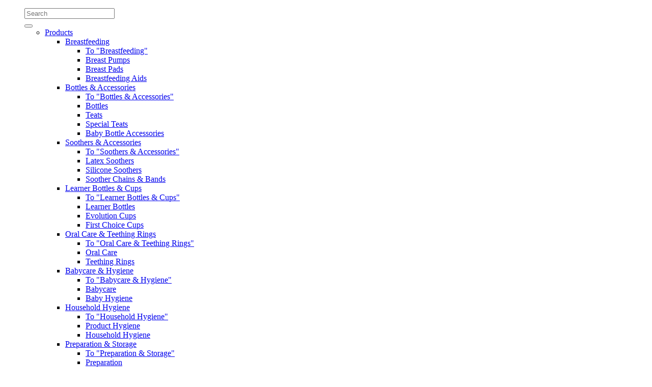

--- FILE ---
content_type: text/html; charset=UTF-8
request_url: https://www.nuk.net.nz/nuk-micro-express-plus-microwave-steam-steriliser.html
body_size: 9324
content:

<!DOCTYPE html>

<!--[if lt IE 7 ]> <html lang="en" id="top" class="no-js ie6"> <![endif]-->
<!--[if IE 7 ]>    <html lang="en" id="top" class="no-js ie7"> <![endif]-->
<!--[if IE 8 ]>    <html lang="en" id="top" class="no-js ie8"> <![endif]-->
<!--[if IE 9 ]>    <html lang="en" id="top" class="no-js ie9"> <![endif]-->
<!--[if (gt IE 9)|!(IE)]><!--> <html lang="en" id="top" class="no-js"> <!--<![endif]-->

<head><meta http-equiv="Content-Type" content="text/html; charset=utf-8">
<script>
    var BASE_URL = 'https://www.nuk.net.nz/';
    var require = {
        "baseUrl": "https://www.nuk.net.nz/skin/frontend/rumina/nuk/js"
    };
</script>
<meta http-equiv="Content-Type" content="text/html; charset=utf-8" />
<title>NUK Micro Express Plus Microwave Steam Steriliser</title>
<meta name="description" content="&lt;p&gt;&lt;b&gt;NUK Micro Express Plus Microwave Steam Steriliser, for up to four bottles and accessories, fast, effective and thorough&lt;/b&gt;&lt;/p&gt;
&lt;p&gt;Toddlers are nearly as demanding as many a gourmet when it comes to food - sometimes wanting warm food very frequentl" />
<meta name="keywords" content="" />
<meta name="robots" content="*" />
<link rel="icon" href="https://www.nuk.net.nz/skin/frontend/rumina/nuk/favicon.ico" type="image/x-icon" />
<link rel="shortcut icon" href="https://www.nuk.net.nz/skin/frontend/rumina/nuk/favicon.ico" type="image/x-icon" />
<!--[if lt IE 7]>
<script type="text/javascript">
//<![CDATA[
    var BLANK_URL = 'https://www.nuk.net.nz/js/blank.html';
    var BLANK_IMG = 'https://www.nuk.net.nz/js/spacer.gif';
//]]>
</script>
<![endif]-->
<link rel="stylesheet" type="text/css" href="https://www.nuk.net.nz/media/css_secure/de191cfdf955aa6f26c02cfeafb62292.css" />
<script type="text/javascript" src="https://www.nuk.net.nz/media/js/c00a38fc7889050f254bf008fff13800.js"></script>
<link rel="stylesheet" href="//fonts.googleapis.com/css?family=Raleway:300,400,500,700,600" />
<!--[if  (lte IE 8) & (!IEMobile)]>
<link rel="stylesheet" type="text/css" href="https://www.nuk.net.nz/media/css_secure/993f7a6f1bd908442d41ae7a6edd3aa1.css" media="all" />
<![endif]-->
<!--[if (gte IE 9) | (IEMobile)]><!-->
<link rel="stylesheet" type="text/css" href="https://www.nuk.net.nz/media/css_secure/ec454a06c1a784bb08a001546de90254.css" media="all" />
<!--<![endif]-->

<script type="text/javascript">
//<![CDATA[
Mage.Cookies.path     = '/';
Mage.Cookies.domain   = '.www.nuk.net.nz';
//]]>
</script>
<meta name="viewport" content="initial-scale=1.0, width=device-width" />

<script type="text/javascript">
//<![CDATA[
optionalZipCountries = ["HK","IE","MO","PA"];
//]]>
</script>
<script type="text/javascript">//<![CDATA[
        var Translator = new Translate([]);
        //]]></script><!--vWqhDfw6tUQ0rewXMPzHCI7CpazKscwf--><!-- Facebook Pixel Code -->
<script>
!function(f,b,e,v,n,t,s)
{if(f.fbq)return;n=f.fbq=function(){n.callMethod?
n.callMethod.apply(n,arguments):n.queue.push(arguments)};
if(!f._fbq)f._fbq=n;n.push=n;n.loaded=!0;n.version='2.0';
n.queue=[];t=b.createElement(e);t.async=!0;
t.src=v;s=b.getElementsByTagName(e)[0];
s.parentNode.insertBefore(t,s)}(window,document,'script',
'https://connect.facebook.net/en_US/fbevents.js');
 fbq('init', '266516224912241'); 
fbq('track', 'PageView');
</script>
<noscript>
 <img height="1" width="1" 
src="https://www.facebook.com/tr?id=266516224912241&ev=PageView
&noscript=1"/>
</noscript>
<!-- End Facebook Pixel Code -->
<!-- Pinterest Tag -->
<script>
!function(e){if(!window.pintrk){window.pintrk = function () {
window.pintrk.queue.push(Array.prototype.slice.call(arguments))};var
  n=window.pintrk;n.queue=[],n.version="3.0";var
  t=document.createElement("script");t.async=!0,t.src=e;var
  r=document.getElementsByTagName("script")[0];
  r.parentNode.insertBefore(t,r)}}("https://s.pinimg.com/ct/core.js");
pintrk('load', '2613148590710', {em: '<user_email_address>'});
pintrk('page');
</script>
<noscript>
<img height="1" width="1" style="display:none;" alt=""
  src="https://ct.pinterest.com/v3/?event=init&tid=2613148590710&pd[em]=<hashed_email_address>&noscript=1" />
</noscript>
<!-- end Pinterest Tag -->
<!-- Google tag (gtag.js) - Google Analytics -->
<script async src="https://www.googletagmanager.com/gtag/js?id=UA-238047929-1">
</script>
<script>
    window.dataLayer = window.dataLayer || [];
    function gtag(){dataLayer.push(arguments);}
    gtag('js', new Date());
    gtag('config', 'UA-238047929-1');
</script>
</head>
<body class=" catalog-product-view catalog-product-view product-nuk-micro-express-plus-microwave-steam-steriliser">
    <noscript>
        <div class="global-site-notice noscript">
            <div class="notice-inner">
                <p>
                    <strong>JavaScript seems to be disabled in your browser.</strong><br />
                    You must have JavaScript enabled in your browser to utilize the functionality of this website.                </p>
            </div>
        </div>
    </noscript>

<div class="c-nav-mobile u-hide-l pushy pushy-right">
    <ul class="c-nav-meta-mobile o-list-bare o-ui-list">
        <form id="search_mini_form" class="[ c-search__form ] [ o-floating-icon-input ] [ u-hide-l ]" action="https://www.nuk.net.nz/catalogsearch/result/" method="get">
            
    <div class="field search">
        <input id="search" type="search" name="q" value="" class="input-text [ o-floating-icon-input__text-input ]" maxlength="128" placeholder="Search" role="combobox" aria-haspopup="false" aria-autocomplete="both"/>
        <!--div id="search_autocomplete" class="[ c-search__autocomplete ] search-autocomplete"></div-->
        <script type="text/javascript">
        //<![CDATA[
            //var searchForm = new Varien.searchForm('search_mini_form', 'search', '');
            //searchForm.initAutocomplete('<!--?php echo $catalogSearchHelper->getSuggestUrl() ?-->', 'search_autocomplete');
        //]]>
        </script>
    </div>
    <div class="actions">
        <button type="submit" title="Search" class="action search [ c-icon  c-icon--search ] [ o-floating-icon-input__btn ]"></button>
    </div>
        </form>
        
    <nav data-action="navigation">
        <ul class="[ c-nav-primary ] [ o-list-bare ]">
            <li class="[ c-nav-primary__item--level0 ]"><a href="javascript:void(0);" class="[ c-nav-primary__link c-nav-primary__link--level0 ]  [ c-nav-primary__submenu-trigger ]"><span>Products</span></a><ul class="[ c-nav-primary__submenu c-nav-primary__submenu--level0 ]"><div class="[ c-nav-primary__submenu-wrapper ]"><li class="[ c-nav-primary__submenu--level1__item ]"><a href="https://www.nuk.net.nz/products/breastfeeding.html" class="[ c-nav-primary__link c-nav-primary__link--level1 ] [ c-nav-primary__submenu-trigger ] [ js-mobile-no-click ]"><span>Breastfeeding</span></a><ul class="[ c-nav-primary__submenu c-nav-primary__submenu--level1 ]"><li class="[ c-nav-primary__submenu--level1__item ] [ u-hide-l ]"><a href="https://www.nuk.net.nz/products/breastfeeding.html" class="[ c-nav-primary__link c-nav-primary__link--level1 ] "><span>To "Breastfeeding"</span></a></li><li class="[ c-nav-primary__submenu--level2__item--no-leaf ]"><a href="https://www.nuk.net.nz/products/breastfeeding/breast-pumps.html" class="[ c-nav-primary__link c-nav-primary__link--level2 c-nav-primary__link--no-leaf ]"><span>Breast Pumps</span></a></li><li class="[ c-nav-primary__submenu--level2__item--no-leaf ]"><a href="https://www.nuk.net.nz/products/breastfeeding/breast-pads.html" class="[ c-nav-primary__link c-nav-primary__link--level2 c-nav-primary__link--no-leaf ]"><span>Breast Pads</span></a></li><li class="[ c-nav-primary__submenu--level2__item--no-leaf ]"><a href="https://www.nuk.net.nz/products/breastfeeding/breastfeeding-aids.html" class="[ c-nav-primary__link c-nav-primary__link--level2 c-nav-primary__link--no-leaf ]"><span>Breastfeeding Aids</span></a></li></ul></li><li class="[ c-nav-primary__submenu--level1__item ]"><a href="https://www.nuk.net.nz/products/bottles-accessories.html" class="[ c-nav-primary__link c-nav-primary__link--level1 ] [ c-nav-primary__submenu-trigger ] [ js-mobile-no-click ]"><span>Bottles &amp; Accessories</span></a><ul class="[ c-nav-primary__submenu c-nav-primary__submenu--level1 ]"><li class="[ c-nav-primary__submenu--level1__item ] [ u-hide-l ]"><a href="https://www.nuk.net.nz/products/bottles-accessories.html" class="[ c-nav-primary__link c-nav-primary__link--level1 ] "><span>To "Bottles &amp; Accessories"</span></a></li><li class="[ c-nav-primary__submenu--level2__item--no-leaf ]"><a href="https://www.nuk.net.nz/products/bottles-accessories/bottles.html" class="[ c-nav-primary__link c-nav-primary__link--level2 c-nav-primary__link--no-leaf ]"><span>Bottles</span></a></li><li class="[ c-nav-primary__submenu--level2__item--no-leaf ]"><a href="https://www.nuk.net.nz/products/bottles-accessories/teats.html" class="[ c-nav-primary__link c-nav-primary__link--level2 c-nav-primary__link--no-leaf ]"><span>Teats</span></a></li><li class="[ c-nav-primary__submenu--level2__item--no-leaf ]"><a href="https://www.nuk.net.nz/products/bottles-accessories/special-teats.html" class="[ c-nav-primary__link c-nav-primary__link--level2 c-nav-primary__link--no-leaf ]"><span>Special Teats</span></a></li><li class="[ c-nav-primary__submenu--level2__item--no-leaf ]"><a href="https://www.nuk.net.nz/products/bottles-accessories/baby-bottle-accessories.html" class="[ c-nav-primary__link c-nav-primary__link--level2 c-nav-primary__link--no-leaf ]"><span>Baby Bottle Accessories</span></a></li></ul></li><li class="[ c-nav-primary__submenu--level1__item ]"><a href="https://www.nuk.net.nz/products/soothers-accessories.html" class="[ c-nav-primary__link c-nav-primary__link--level1 ] [ c-nav-primary__submenu-trigger ] [ js-mobile-no-click ]"><span>Soothers &amp; Accessories</span></a><ul class="[ c-nav-primary__submenu c-nav-primary__submenu--level1 ]"><li class="[ c-nav-primary__submenu--level1__item ] [ u-hide-l ]"><a href="https://www.nuk.net.nz/products/soothers-accessories.html" class="[ c-nav-primary__link c-nav-primary__link--level1 ] "><span>To "Soothers &amp; Accessories"</span></a></li><li class="[ c-nav-primary__submenu--level2__item--no-leaf ]"><a href="https://www.nuk.net.nz/products/soothers-accessories/latex-soothers.html" class="[ c-nav-primary__link c-nav-primary__link--level2 c-nav-primary__link--no-leaf ]"><span>Latex Soothers</span></a></li><li class="[ c-nav-primary__submenu--level2__item--no-leaf ]"><a href="https://www.nuk.net.nz/products/soothers-accessories/silicone-soothers.html" class="[ c-nav-primary__link c-nav-primary__link--level2 c-nav-primary__link--no-leaf ]"><span>Silicone Soothers</span></a></li><li class="[ c-nav-primary__submenu--level2__item--no-leaf ]"><a href="https://www.nuk.net.nz/products/soothers-accessories/soother-chains-bands.html" class="[ c-nav-primary__link c-nav-primary__link--level2 c-nav-primary__link--no-leaf ]"><span>Soother Chains &amp; Bands</span></a></li></ul></li><li class="[ c-nav-primary__submenu--level1__item ]"><a href="https://www.nuk.net.nz/products/learner-bottles-cups.html" class="[ c-nav-primary__link c-nav-primary__link--level1 ] [ c-nav-primary__submenu-trigger ] [ js-mobile-no-click ]"><span>Learner Bottles &amp; Cups</span></a><ul class="[ c-nav-primary__submenu c-nav-primary__submenu--level1 ]"><li class="[ c-nav-primary__submenu--level1__item ] [ u-hide-l ]"><a href="https://www.nuk.net.nz/products/learner-bottles-cups.html" class="[ c-nav-primary__link c-nav-primary__link--level1 ] "><span>To "Learner Bottles &amp; Cups"</span></a></li><li class="[ c-nav-primary__submenu--level2__item--no-leaf ]"><a href="https://www.nuk.net.nz/products/learner-bottles-cups/learner-bottles.html" class="[ c-nav-primary__link c-nav-primary__link--level2 c-nav-primary__link--no-leaf ]"><span>Learner Bottles</span></a></li><li class="[ c-nav-primary__submenu--level2__item--no-leaf ]"><a href="https://www.nuk.net.nz/products/learner-bottles-cups/evolution-cups.html" class="[ c-nav-primary__link c-nav-primary__link--level2 c-nav-primary__link--no-leaf ]"><span>Evolution Cups</span></a></li><li class="[ c-nav-primary__submenu--level2__item--no-leaf ]"><a href="https://www.nuk.net.nz/products/learner-bottles-cups/first-choice-cups.html" class="[ c-nav-primary__link c-nav-primary__link--level2 c-nav-primary__link--no-leaf ]"><span>First Choice Cups</span></a></li></ul></li><li class="[ c-nav-primary__submenu--level1__item ]"><a href="https://www.nuk.net.nz/products/oral-care-teething-rings.html" class="[ c-nav-primary__link c-nav-primary__link--level1 ] [ c-nav-primary__submenu-trigger ] [ js-mobile-no-click ]"><span>Oral Care &amp; Teething Rings</span></a><ul class="[ c-nav-primary__submenu c-nav-primary__submenu--level1 ]"><li class="[ c-nav-primary__submenu--level1__item ] [ u-hide-l ]"><a href="https://www.nuk.net.nz/products/oral-care-teething-rings.html" class="[ c-nav-primary__link c-nav-primary__link--level1 ] "><span>To "Oral Care &amp; Teething Rings"</span></a></li><li class="[ c-nav-primary__submenu--level2__item--no-leaf ]"><a href="https://www.nuk.net.nz/products/oral-care-teething-rings/oral-care.html" class="[ c-nav-primary__link c-nav-primary__link--level2 c-nav-primary__link--no-leaf ]"><span>Oral Care</span></a></li><li class="[ c-nav-primary__submenu--level2__item--no-leaf ]"><a href="https://www.nuk.net.nz/products/oral-care-teething-rings/teething-rings.html" class="[ c-nav-primary__link c-nav-primary__link--level2 c-nav-primary__link--no-leaf ]"><span>Teething Rings</span></a></li></ul></li><li class="[ c-nav-primary__submenu--level1__item ]"><a href="https://www.nuk.net.nz/products/babycare-hygiene.html" class="[ c-nav-primary__link c-nav-primary__link--level1 ] [ c-nav-primary__submenu-trigger ] [ js-mobile-no-click ]"><span>Babycare &amp; Hygiene</span></a><ul class="[ c-nav-primary__submenu c-nav-primary__submenu--level1 ]"><li class="[ c-nav-primary__submenu--level1__item ] [ u-hide-l ]"><a href="https://www.nuk.net.nz/products/babycare-hygiene.html" class="[ c-nav-primary__link c-nav-primary__link--level1 ] "><span>To "Babycare &amp; Hygiene"</span></a></li><li class="[ c-nav-primary__submenu--level2__item--no-leaf ]"><a href="https://www.nuk.net.nz/products/babycare-hygiene/babycare.html" class="[ c-nav-primary__link c-nav-primary__link--level2 c-nav-primary__link--no-leaf ]"><span>Babycare</span></a></li><li class="[ c-nav-primary__submenu--level2__item--no-leaf ]"><a href="https://www.nuk.net.nz/products/babycare-hygiene/baby-hygiene.html" class="[ c-nav-primary__link c-nav-primary__link--level2 c-nav-primary__link--no-leaf ]"><span>Baby Hygiene</span></a></li></ul></li><li class="[ c-nav-primary__submenu--level1__item ]"><a href="https://www.nuk.net.nz/products/household-hygiene.html" class="[ c-nav-primary__link c-nav-primary__link--level1 ] [ c-nav-primary__submenu-trigger ] [ js-mobile-no-click ]"><span>Household Hygiene</span></a><ul class="[ c-nav-primary__submenu c-nav-primary__submenu--level1 ]"><li class="[ c-nav-primary__submenu--level1__item ] [ u-hide-l ]"><a href="https://www.nuk.net.nz/products/household-hygiene.html" class="[ c-nav-primary__link c-nav-primary__link--level1 ] "><span>To "Household Hygiene"</span></a></li><li class="[ c-nav-primary__submenu--level2__item--no-leaf ]"><a href="https://www.nuk.net.nz/products/household-hygiene/product-hygiene.html" class="[ c-nav-primary__link c-nav-primary__link--level2 c-nav-primary__link--no-leaf ]"><span>Product Hygiene</span></a></li><li class="[ c-nav-primary__submenu--level2__item--no-leaf ]"><a href="https://www.nuk.net.nz/products/household-hygiene/household-hygiene.html" class="[ c-nav-primary__link c-nav-primary__link--level2 c-nav-primary__link--no-leaf ]"><span>Household Hygiene</span></a></li></ul></li><li class="[ c-nav-primary__submenu--level1__item ]"><a href="https://www.nuk.net.nz/products/preparation-storage.html" class="[ c-nav-primary__link c-nav-primary__link--level1 ] [ c-nav-primary__submenu-trigger ] [ js-mobile-no-click ]"><span>Preparation &amp; Storage</span></a><ul class="[ c-nav-primary__submenu c-nav-primary__submenu--level1 ]"><li class="[ c-nav-primary__submenu--level1__item ] [ u-hide-l ]"><a href="https://www.nuk.net.nz/products/preparation-storage.html" class="[ c-nav-primary__link c-nav-primary__link--level1 ] "><span>To "Preparation &amp; Storage"</span></a></li><li class="[ c-nav-primary__submenu--level2__item--no-leaf ]"><a href="https://www.nuk.net.nz/products/preparation-storage/preparation.html" class="[ c-nav-primary__link c-nav-primary__link--level2 c-nav-primary__link--no-leaf ]"><span>Preparation</span></a></li><li class="[ c-nav-primary__submenu--level2__item--no-leaf ]"><a href="https://www.nuk.net.nz/products/preparation-storage/storage.html" class="[ c-nav-primary__link c-nav-primary__link--level2 c-nav-primary__link--no-leaf ]"><span>Storage</span></a></li></ul></li><li class="[ c-nav-primary__submenu--level1__item ]"><a href="https://www.nuk.net.nz/products/tableware-cutlery.html" class="[ c-nav-primary__link c-nav-primary__link--level1 ] [ c-nav-primary__submenu-trigger ] [ js-mobile-no-click ]"><span>Tableware</span></a><ul class="[ c-nav-primary__submenu c-nav-primary__submenu--level1 ]"><li class="[ c-nav-primary__submenu--level1__item ] [ u-hide-l ]"><a href="https://www.nuk.net.nz/products/tableware-cutlery.html" class="[ c-nav-primary__link c-nav-primary__link--level1 ] "><span>To "Tableware"</span></a></li><li class="[ c-nav-primary__submenu--level2__item--no-leaf ]"><a href="https://www.nuk.net.nz/products/tableware-cutlery/tableware.html" class="[ c-nav-primary__link c-nav-primary__link--level2 c-nav-primary__link--no-leaf ]"><span>Tableware</span></a></li></ul></li><li class="[ c-nav-primary__submenu--level1__item--no-leaf ]"><a href="https://www.nuk.net.nz/products/what-s-new.html" class="[ c-nav-primary__link c-nav-primary__link--level1 c-nav-primary__link--no-leaf ]"><span>What's New</span></a></li><li class="[ c-nav-primary__submenu--level1__item--no-leaf ]"><a href="https://www.nuk.net.nz/products/care-products-for-mothers.html" class="[ c-nav-primary__link c-nav-primary__link--level1 c-nav-primary__link--no-leaf ]"><span>Care Products for Parents</span></a></li><li class="[ c-nav-primary__submenu--level1__item--no-leaf ]"><a href="https://www.nuk.net.nz/products/sets-and-presents.html" class="[ c-nav-primary__link c-nav-primary__link--level1 c-nav-primary__link--no-leaf ]"><span>Sets and Presents</span></a></li><li class="[ c-nav-primary__submenu--level1__item ]"><a href="https://www.nuk.net.nz/products/collections.html" class="[ c-nav-primary__link c-nav-primary__link--level1 ] [ c-nav-primary__submenu-trigger ] [ js-mobile-no-click ]"><span>Collections</span></a><ul class="[ c-nav-primary__submenu c-nav-primary__submenu--level1 ]"><li class="[ c-nav-primary__submenu--level1__item ] [ u-hide-l ]"><a href="https://www.nuk.net.nz/products/collections.html" class="[ c-nav-primary__link c-nav-primary__link--level1 ] "><span>To "Collections"</span></a></li><li class="[ c-nav-primary__submenu--level2__item--no-leaf ]"><a href="https://www.nuk.net.nz/products/collections/winnie-the-pooh.html" class="[ c-nav-primary__link c-nav-primary__link--level2 c-nav-primary__link--no-leaf ]"><span>Winnie the Pooh</span></a></li><li class="[ c-nav-primary__submenu--level2__item--no-leaf ]"><a href="https://www.nuk.net.nz/products/collections/mickey.html" class="[ c-nav-primary__link c-nav-primary__link--level2 c-nav-primary__link--no-leaf ]"><span>Mickey</span></a></li><li class="[ c-nav-primary__submenu--level2__item--no-leaf ]"><a href="https://www.nuk.net.nz/products/collections/rose-blue.html" class="[ c-nav-primary__link c-nav-primary__link--level2 c-nav-primary__link--no-leaf ]"><span>Rose &amp; Blue</span></a></li><li class="[ c-nav-primary__submenu--level2__item--no-leaf ]"><a href="https://www.nuk.net.nz/products/collections/first-choice-plus.html" class="[ c-nav-primary__link c-nav-primary__link--level2 c-nav-primary__link--no-leaf ]"><span>First Choice Plus</span></a></li></ul></li></div></ul></li><li class="[ c-nav-primary__item--level0 ]"><a href="javascript:void(0);" class="[ c-nav-primary__link c-nav-primary__link--level0 ]  [ c-nav-primary__submenu-trigger ]"><span>Collections</span></a><ul class="[ c-nav-primary__submenu c-nav-primary__submenu--level0 ]"><div class="[ c-nav-primary__submenu-wrapper ]"><li class="[ c-nav-primary__submenu--level1__item--no-leaf ]"><a href="https://www.nuk.net.nz/collections/nuk-for-nature.html" class="[ c-nav-primary__link c-nav-primary__link--level1 c-nav-primary__link--no-leaf ]"><span>NUK for Nature</span></a></li><li class="[ c-nav-primary__submenu--level1__item--no-leaf ]"><a href="https://www.nuk.net.nz/collections/temperature-control.html" class="[ c-nav-primary__link c-nav-primary__link--level1 c-nav-primary__link--no-leaf ]"><span>Temperature Control</span></a></li><li class="[ c-nav-primary__submenu--level1__item--no-leaf ]"><a href="https://www.nuk.net.nz/collections/space-pacifier.html" class="[ c-nav-primary__link c-nav-primary__link--level1 c-nav-primary__link--no-leaf ]"><span>Space Pacifier</span></a></li><li class="[ c-nav-primary__submenu--level1__item--no-leaf ]"><a href="https://www.nuk.net.nz/collections/evolution-cups.html" class="[ c-nav-primary__link c-nav-primary__link--level1 c-nav-primary__link--no-leaf ]"><span>Evolution Cups</span></a></li><li class="[ c-nav-primary__submenu--level1__item--no-leaf ]"><a href="https://www.nuk.net.nz/collections/nature-sense.html" class="[ c-nav-primary__link c-nav-primary__link--level1 c-nav-primary__link--no-leaf ]"><span>Nature Sense</span></a></li><li class="[ c-nav-primary__submenu--level1__item--no-leaf ]"><a href="https://www.nuk.net.nz/collections/nuk-soothers.html" class="[ c-nav-primary__link c-nav-primary__link--level1 c-nav-primary__link--no-leaf ]"><span>NUK Soothers</span></a></li><li class="[ c-nav-primary__submenu--level1__item--no-leaf ]"><a href="https://www.nuk.net.nz/collections/mickey.html" class="[ c-nav-primary__link c-nav-primary__link--level1 c-nav-primary__link--no-leaf ]"><span>Mickey</span></a></li><li class="[ c-nav-primary__submenu--level1__item--no-leaf ]"><a href="https://www.nuk.net.nz/collections/winnie-the-pooh.html" class="[ c-nav-primary__link c-nav-primary__link--level1 c-nav-primary__link--no-leaf ]"><span>Winnie the Pooh</span></a></li></div></ul></li><li class="[ c-nav-primary__item--level0 ]"><a href="javascript:void(0);" class="[ c-nav-primary__link c-nav-primary__link--level0 ]  [ c-nav-primary__submenu-trigger ]"><span>About NUK</span></a><ul class="[ c-nav-primary__submenu c-nav-primary__submenu--level0 ]"><div class="[ c-nav-primary__submenu-wrapper ]"><li class="[ c-nav-primary__submenu--level1__item--no-leaf ]"><a href="https://www.nuk.net.nz/about-nuk/philosophy.html" class="[ c-nav-primary__link c-nav-primary__link--level1 c-nav-primary__link--no-leaf ]"><span>Philosophy</span></a></li><li class="[ c-nav-primary__submenu--level1__item--no-leaf ]"><a href="https://www.nuk.net.nz/about-nuk/brand-biography.html" class="[ c-nav-primary__link c-nav-primary__link--level1 c-nav-primary__link--no-leaf ]"><span>Brand Biography</span></a></li><li class="[ c-nav-primary__submenu--level1__item--no-leaf ]"><a href="https://www.nuk.net.nz/about-nuk/nuk-research.html" class="[ c-nav-primary__link c-nav-primary__link--level1 c-nav-primary__link--no-leaf ]"><span>NUK Research</span></a></li><li class="[ c-nav-primary__submenu--level1__item ]"><a href="https://www.nuk.net.nz/about-nuk/nuk-concepts.html" class="[ c-nav-primary__link c-nav-primary__link--level1 ] [ c-nav-primary__submenu-trigger ] [ js-mobile-no-click ]"><span>NUK Concepts</span></a><ul class="[ c-nav-primary__submenu c-nav-primary__submenu--level1 ]"><li class="[ c-nav-primary__submenu--level1__item ] [ u-hide-l ]"><a href="https://www.nuk.net.nz/about-nuk/nuk-concepts.html" class="[ c-nav-primary__link c-nav-primary__link--level1 ] "><span>To "NUK Concepts"</span></a></li><li class="[ c-nav-primary__submenu--level2__item--no-leaf ]"><a href="https://www.nuk.net.nz/about-nuk/nuk-concepts/the-nuk-shape.html" class="[ c-nav-primary__link c-nav-primary__link--level2 c-nav-primary__link--no-leaf ]"><span>The NUK Shape</span></a></li><li class="[ c-nav-primary__submenu--level2__item--no-leaf ]"><a href="https://www.nuk.net.nz/about-nuk/nuk-concepts/the-nuk-size-concept.html" class="[ c-nav-primary__link c-nav-primary__link--level2 c-nav-primary__link--no-leaf ]"><span>The NUK Size Concept</span></a></li><li class="[ c-nav-primary__submenu--level2__item--no-leaf ]"><a href="https://www.nuk.net.nz/about-nuk/nuk-concepts/material-information.html" class="[ c-nav-primary__link c-nav-primary__link--level2 c-nav-primary__link--no-leaf ]"><span>Material Information</span></a></li></ul></li></div></ul></li><li class="[ c-nav-primary__item--level0 ]"><a href="javascript:void(0);" class="[ c-nav-primary__link c-nav-primary__link--level0 ]  [ c-nav-primary__submenu-trigger ]"><span>Help &amp; Advice</span></a><ul class="[ c-nav-primary__submenu c-nav-primary__submenu--level0 ]"><div class="[ c-nav-primary__submenu-wrapper ]"><li class="[ c-nav-primary__submenu--level1__item ]"><a href="https://www.nuk.net.nz/help-advice/anticipation.html" class="[ c-nav-primary__link c-nav-primary__link--level1 ] [ c-nav-primary__submenu-trigger ] [ js-mobile-no-click ]"><span>Anticipation</span></a><ul class="[ c-nav-primary__submenu c-nav-primary__submenu--level1 ]"><li class="[ c-nav-primary__submenu--level1__item ] [ u-hide-l ]"><a href="https://www.nuk.net.nz/help-advice/anticipation.html" class="[ c-nav-primary__link c-nav-primary__link--level1 ] "><span>To "Anticipation"</span></a></li><li class="[ c-nav-primary__submenu--level2__item--no-leaf ]"><a href="https://www.nuk.net.nz/help-advice/anticipation/preparing-the-body.html" class="[ c-nav-primary__link c-nav-primary__link--level2 c-nav-primary__link--no-leaf ]"><span>Preparing the body</span></a></li><li class="[ c-nav-primary__submenu--level2__item--no-leaf ]"><a href="https://www.nuk.net.nz/help-advice/anticipation/the-weeks-of-pregnancy.html" class="[ c-nav-primary__link c-nav-primary__link--level2 c-nav-primary__link--no-leaf ]"><span>The weeks of Pregnancy</span></a></li><li class="[ c-nav-primary__submenu--level2__item--no-leaf ]"><a href="https://www.nuk.net.nz/help-advice/anticipation/around-childbirth.html" class="[ c-nav-primary__link c-nav-primary__link--level2 c-nav-primary__link--no-leaf ]"><span>Around Childbirth</span></a></li><li class="[ c-nav-primary__submenu--level2__item--no-leaf ]"><a href="https://www.nuk.net.nz/help-advice/anticipation/shopping-planner.html" class="[ c-nav-primary__link c-nav-primary__link--level2 c-nav-primary__link--no-leaf ]"><span>Shopping Planner</span></a></li></ul></li><li class="[ c-nav-primary__submenu--level1__item ]"><a href="https://www.nuk.net.nz/help-advice/0-6-months.html" class="[ c-nav-primary__link c-nav-primary__link--level1 ] [ c-nav-primary__submenu-trigger ] [ js-mobile-no-click ]"><span>0-6 Months</span></a><ul class="[ c-nav-primary__submenu c-nav-primary__submenu--level1 ]"><li class="[ c-nav-primary__submenu--level1__item ] [ u-hide-l ]"><a href="https://www.nuk.net.nz/help-advice/0-6-months.html" class="[ c-nav-primary__link c-nav-primary__link--level1 ] "><span>To "0-6 Months"</span></a></li><li class="[ c-nav-primary__submenu--level2__item--no-leaf ]"><a href="https://www.nuk.net.nz/help-advice/0-6-months/breast-or-bottle.html" class="[ c-nav-primary__link c-nav-primary__link--level2 c-nav-primary__link--no-leaf ]"><span>Breast or Bottle?</span></a></li><li class="[ c-nav-primary__submenu--level2__item--no-leaf ]"><a href="https://www.nuk.net.nz/help-advice/0-6-months/the-first-mash.html" class="[ c-nav-primary__link c-nav-primary__link--level2 c-nav-primary__link--no-leaf ]"><span>The first Mash</span></a></li><li class="[ c-nav-primary__submenu--level2__item--no-leaf ]"><a href="https://www.nuk.net.nz/help-advice/0-6-months/milestones.html" class="[ c-nav-primary__link c-nav-primary__link--level2 c-nav-primary__link--no-leaf ]"><span>Milestones</span></a></li></ul></li><li class="[ c-nav-primary__submenu--level1__item ]"><a href="https://www.nuk.net.nz/help-advice/6-18-months.html" class="[ c-nav-primary__link c-nav-primary__link--level1 ] [ c-nav-primary__submenu-trigger ] [ js-mobile-no-click ]"><span>6-18 Months</span></a><ul class="[ c-nav-primary__submenu c-nav-primary__submenu--level1 ]"><li class="[ c-nav-primary__submenu--level1__item ] [ u-hide-l ]"><a href="https://www.nuk.net.nz/help-advice/6-18-months.html" class="[ c-nav-primary__link c-nav-primary__link--level1 ] "><span>To "6-18 Months"</span></a></li><li class="[ c-nav-primary__submenu--level2__item--no-leaf ]"><a href="https://www.nuk.net.nz/help-advice/6-18-months/first-teeth.html" class="[ c-nav-primary__link c-nav-primary__link--level2 c-nav-primary__link--no-leaf ]"><span>First teeth</span></a></li><li class="[ c-nav-primary__submenu--level2__item--no-leaf ]"><a href="https://www.nuk.net.nz/help-advice/6-18-months/learning-to-eat-and-drink.html" class="[ c-nav-primary__link c-nav-primary__link--level2 c-nav-primary__link--no-leaf ]"><span>Learning to eat and drink</span></a></li><li class="[ c-nav-primary__submenu--level2__item--no-leaf ]"><a href="https://www.nuk.net.nz/help-advice/6-18-months/learning-to-walk.html" class="[ c-nav-primary__link c-nav-primary__link--level2 c-nav-primary__link--no-leaf ]"><span>Learning to walk</span></a></li><li class="[ c-nav-primary__submenu--level2__item--no-leaf ]"><a href="https://www.nuk.net.nz/help-advice/6-18-months/milestones.html" class="[ c-nav-primary__link c-nav-primary__link--level2 c-nav-primary__link--no-leaf ]"><span>Milestones</span></a></li></ul></li><li class="[ c-nav-primary__submenu--level1__item ]"><a href="https://www.nuk.net.nz/help-advice/18-months.html" class="[ c-nav-primary__link c-nav-primary__link--level1 ] [ c-nav-primary__submenu-trigger ] [ js-mobile-no-click ]"><span>18+ Months</span></a><ul class="[ c-nav-primary__submenu c-nav-primary__submenu--level1 ]"><li class="[ c-nav-primary__submenu--level1__item ] [ u-hide-l ]"><a href="https://www.nuk.net.nz/help-advice/18-months.html" class="[ c-nav-primary__link c-nav-primary__link--level1 ] "><span>To "18+ Months"</span></a></li><li class="[ c-nav-primary__submenu--level2__item--no-leaf ]"><a href="https://www.nuk.net.nz/help-advice/18-months/all-about-milk-teeth.html" class="[ c-nav-primary__link c-nav-primary__link--level2 c-nav-primary__link--no-leaf ]"><span>All about milk teeth</span></a></li><li class="[ c-nav-primary__submenu--level2__item--no-leaf ]"><a href="https://www.nuk.net.nz/help-advice/18-months/eating-and-drinking.html" class="[ c-nav-primary__link c-nav-primary__link--level2 c-nav-primary__link--no-leaf ]"><span>Eating and Drinking</span></a></li><li class="[ c-nav-primary__submenu--level2__item--no-leaf ]"><a href="https://www.nuk.net.nz/help-advice/18-months/becoming-dry-and-clean.html" class="[ c-nav-primary__link c-nav-primary__link--level2 c-nav-primary__link--no-leaf ]"><span>Becoming dry and clean</span></a></li><li class="[ c-nav-primary__submenu--level2__item--no-leaf ]"><a href="https://www.nuk.net.nz/help-advice/18-months/milestones.html" class="[ c-nav-primary__link c-nav-primary__link--level2 c-nav-primary__link--no-leaf ]"><span>Milestones</span></a></li></ul></li><li class="[ c-nav-primary__submenu--level1__item ]"><a href="https://www.nuk.net.nz/help-advice/experts-interviewed.html" class="[ c-nav-primary__link c-nav-primary__link--level1 ] [ c-nav-primary__submenu-trigger ] [ js-mobile-no-click ]"><span>Experts Interviewed</span></a><ul class="[ c-nav-primary__submenu c-nav-primary__submenu--level1 ]"><li class="[ c-nav-primary__submenu--level1__item ] [ u-hide-l ]"><a href="https://www.nuk.net.nz/help-advice/experts-interviewed.html" class="[ c-nav-primary__link c-nav-primary__link--level1 ] "><span>To "Experts Interviewed"</span></a></li><li class="[ c-nav-primary__submenu--level2__item--no-leaf ]"><a href="https://www.nuk.net.nz/help-advice/experts-interviewed/pregnancy-birth.html" class="[ c-nav-primary__link c-nav-primary__link--level2 c-nav-primary__link--no-leaf ]"><span>Pregnancy &amp; Birth</span></a></li><li class="[ c-nav-primary__submenu--level2__item--no-leaf ]"><a href="https://www.nuk.net.nz/help-advice/experts-interviewed/nutrition.html" class="[ c-nav-primary__link c-nav-primary__link--level2 c-nav-primary__link--no-leaf ]"><span>Nutrition</span></a></li><li class="[ c-nav-primary__submenu--level2__item--no-leaf ]"><a href="https://www.nuk.net.nz/help-advice/experts-interviewed/jaw-and-teeth.html" class="[ c-nav-primary__link c-nav-primary__link--level2 c-nav-primary__link--no-leaf ]"><span>Jaw and Teeth</span></a></li><li class="[ c-nav-primary__submenu--level2__item--no-leaf ]"><a href="https://www.nuk.net.nz/help-advice/experts-interviewed/care-parent-child.html" class="[ c-nav-primary__link c-nav-primary__link--level2 c-nav-primary__link--no-leaf ]"><span>Care Parent &amp; Child</span></a></li><li class="[ c-nav-primary__submenu--level2__item--no-leaf ]"><a href="https://www.nuk.net.nz/help-advice/experts-interviewed/household-detergents.html" class="[ c-nav-primary__link c-nav-primary__link--level2 c-nav-primary__link--no-leaf ]"><span>Household Detergents</span></a></li></ul></li><li class="[ c-nav-primary__submenu--level1__item ]"><a href="https://www.nuk.net.nz/help-advice/downloads.html" class="[ c-nav-primary__link c-nav-primary__link--level1 ] [ c-nav-primary__submenu-trigger ] [ js-mobile-no-click ]"><span>Downloads</span></a><ul class="[ c-nav-primary__submenu c-nav-primary__submenu--level1 ]"><li class="[ c-nav-primary__submenu--level1__item ] [ u-hide-l ]"><a href="https://www.nuk.net.nz/help-advice/downloads.html" class="[ c-nav-primary__link c-nav-primary__link--level1 ] "><span>To "Downloads"</span></a></li><li class="[ c-nav-primary__submenu--level2__item--no-leaf ]"><a href="https://www.nuk.net.nz/help-advice/downloads/instructions-for-use.html" class="[ c-nav-primary__link c-nav-primary__link--level2 c-nav-primary__link--no-leaf ]"><span>Instructions for Use</span></a></li><li class="[ c-nav-primary__submenu--level2__item--no-leaf ]"><a href="https://www.nuk.net.nz/help-advice/downloads/colouring-pages.html" class="[ c-nav-primary__link c-nav-primary__link--level2 c-nav-primary__link--no-leaf ]"><span>Colouring Pages</span></a></li><li class="[ c-nav-primary__submenu--level2__item--no-leaf ]"><a href="https://www.nuk.net.nz/help-advice/downloads/nuk-little-books.html" class="[ c-nav-primary__link c-nav-primary__link--level2 c-nav-primary__link--no-leaf ]"><span>NUK Little Books</span></a></li><li class="[ c-nav-primary__submenu--level2__item--no-leaf ]"><a href="https://www.nuk.net.nz/help-advice/downloads/nuk-recipe-booklet.html" class="[ c-nav-primary__link c-nav-primary__link--level2 c-nav-primary__link--no-leaf ]"><span>NUK Recipe Booklet</span></a></li></ul></li><li class="[ c-nav-primary__submenu--level1__item--no-leaf ]"><a href="https://www.nuk.net.nz/help-advice/all-about-breastfeeding.html" class="[ c-nav-primary__link c-nav-primary__link--level1 c-nav-primary__link--no-leaf ]"><span>All about Breastfeeding</span></a></li><li class="[ c-nav-primary__submenu--level1__item--no-leaf ]"><a href="https://www.nuk.net.nz/help-advice/nuk-little-books.html" class="[ c-nav-primary__link c-nav-primary__link--level1 c-nav-primary__link--no-leaf ]"><span>NUK Little Books</span></a></li><li class="[ c-nav-primary__submenu--level1__item--no-leaf ]"><a href="https://www.nuk.net.nz/help-advice/questions-and-answers.html" class="[ c-nav-primary__link c-nav-primary__link--level1 c-nav-primary__link--no-leaf ]"><span>Questions and Answers</span></a></li><li class="[ c-nav-primary__submenu--level1__item--no-leaf ]"><a href="https://www.nuk.net.nz/help-advice/contact.html" class="[ c-nav-primary__link c-nav-primary__link--level1 c-nav-primary__link--no-leaf ]"><span>Contact</span></a></li></div></ul></li>        </ul>
    </nav>
    </ul>
</div>
<script type="text/javascript">
    var wtb = jQuery(".c-nav-primary__submenu-trigger :contains(Where to Buy)").parent();
    jQuery('.c-nav-mobile .c-nav-primary__submenu-trigger').not(wtb).attr("href", "javascript:void(0);");
    jQuery('.c-nav-mobile .c-nav-primary__item--level0').click(function(event){
        jQuery('.c-nav-mobile .c-nav-primary__submenu--level0').click(function(event){event.stopPropagation();});
        jQuery('.c-nav-mobile .c-nav-primary__item--level0').not(this).removeClass("active");
        jQuery(this).toggleClass("active");
    });
    
    jQuery('.c-nav-mobile .c-nav-primary__submenu--level1__item').click(function(event){
        jQuery('.c-nav-mobile .c-nav-primary__submenu--level1').click(function(event){event.stopPropagation();});
        jQuery('.c-nav-mobile .c-nav-primary__submenu--level1__item').not(this).removeClass("active");
        
        jQuery(this).toggleClass("active");
    });
</script>
<div class="site-overlay" onclick="pushy()"></div>

<div id="container" class="page-container">
    
<header class="c-header" style="top: 0px; position: -webkit-sticky;"><meta http-equiv="Content-Type" content="text/html; charset=utf-8">
    <div class="o-wrapper">
        <div class="c-logo">
            <a class="c-logo__link" href="https://www.nuk.net.nz/">
                <img class="c-logo__img" src="https://www.nuk.net.nz/skin/frontend/rumina/nuk/images/logo_nuk.png" alt="">
            </a>
        </div>
        <div class="c-header__content">
            <div class="c-header__body u-hide-l-down">
                <div class="custom-header-wrapper">
                    <ul class="dropdown switcher-dropdown [ c-language-switcher ] [ o-ui-list o-list-bare ]" data-target="dropdown">
                        <li class="[ o-list-bare__item ]  [ o-ui-list__item ]">
                            <a class="[ o-ui-list__link ]" href="https://www.nuk.de/en_us/international/">International</a>
                        </li>
                        <li class="view-en_NZ switcher-option [ o-list-bare__item ] [ o-ui-list__item ]">
                            <a href="#" class="[ o-ui-list__link ]">
                                <img class="[ c-language-switcher__img ]" src="https://d1vyngmisxigjx.cloudfront.net/images/flags/96x64/NZ.png">
                                <span class="[ u-hide-l ]">New Zealand</span>
                            </a>
                        </li>
                        </ul>
                    <form id="search_mini_form" class="[ c-search__form ] [ o-floating-icon-input ] [ u-hide-s ]" action="https://www.nuk.net.nz/catalogsearch/result/" method="get">
                        
    <div class="field search">
        <input id="search" type="search" name="q" value="" class="input-text [ o-floating-icon-input__text-input ]" maxlength="128" placeholder="Search" role="combobox" aria-haspopup="false" aria-autocomplete="both"/>
        <!--div id="search_autocomplete" class="[ c-search__autocomplete ] search-autocomplete"></div-->
        <script type="text/javascript">
        //<![CDATA[
            //var searchForm = new Varien.searchForm('search_mini_form', 'search', '');
            //searchForm.initAutocomplete('<!--?php echo $catalogSearchHelper->getSuggestUrl() ?-->', 'search_autocomplete');
        //]]>
        </script>
    </div>
    <div class="actions">
        <button type="submit" title="Search" class="action search [ c-icon  c-icon--search ] [ o-floating-icon-input__btn ]"></button>
    </div>
                    </form>
                </div>
                <div class="sections nav-sections">
                    <div class="section-items nav-sections-items" role="tablist">
                        <div class="section-item-content nav-sections-item-content" id="store.menu" data-role="content" role="tabpanel" aria-hidden="false">
                            
    <nav data-action="navigation">
        <ul class="[ c-nav-primary ] [ o-list-bare ]">
            <li class="[ c-nav-primary__item--level0 ]"><a href="javascript:void(0);" class="[ c-nav-primary__link c-nav-primary__link--level0 ]  [ c-nav-primary__submenu-trigger ]"><span>Products</span></a><ul class="[ c-nav-primary__submenu c-nav-primary__submenu--level0 ]"><div class="[ c-nav-primary__submenu-wrapper ]"><li class="[ c-nav-primary__submenu--level1__item ]"><a href="https://www.nuk.net.nz/products/breastfeeding.html" class="[ c-nav-primary__link c-nav-primary__link--level1 ] [ c-nav-primary__submenu-trigger ] [ js-mobile-no-click ]"><span>Breastfeeding</span></a><ul class="[ c-nav-primary__submenu c-nav-primary__submenu--level1 ]"><li class="[ c-nav-primary__submenu--level1__item ] [ u-hide-l ]"><a href="https://www.nuk.net.nz/products/breastfeeding.html" class="[ c-nav-primary__link c-nav-primary__link--level1 ] "><span>To "Breastfeeding"</span></a></li><li class="[ c-nav-primary__submenu--level2__item--no-leaf ]"><a href="https://www.nuk.net.nz/products/breastfeeding/breast-pumps.html" class="[ c-nav-primary__link c-nav-primary__link--level2 c-nav-primary__link--no-leaf ]"><span>Breast Pumps</span></a></li><li class="[ c-nav-primary__submenu--level2__item--no-leaf ]"><a href="https://www.nuk.net.nz/products/breastfeeding/breast-pads.html" class="[ c-nav-primary__link c-nav-primary__link--level2 c-nav-primary__link--no-leaf ]"><span>Breast Pads</span></a></li><li class="[ c-nav-primary__submenu--level2__item--no-leaf ]"><a href="https://www.nuk.net.nz/products/breastfeeding/breastfeeding-aids.html" class="[ c-nav-primary__link c-nav-primary__link--level2 c-nav-primary__link--no-leaf ]"><span>Breastfeeding Aids</span></a></li></ul></li><li class="[ c-nav-primary__submenu--level1__item ]"><a href="https://www.nuk.net.nz/products/bottles-accessories.html" class="[ c-nav-primary__link c-nav-primary__link--level1 ] [ c-nav-primary__submenu-trigger ] [ js-mobile-no-click ]"><span>Bottles &amp; Accessories</span></a><ul class="[ c-nav-primary__submenu c-nav-primary__submenu--level1 ]"><li class="[ c-nav-primary__submenu--level1__item ] [ u-hide-l ]"><a href="https://www.nuk.net.nz/products/bottles-accessories.html" class="[ c-nav-primary__link c-nav-primary__link--level1 ] "><span>To "Bottles &amp; Accessories"</span></a></li><li class="[ c-nav-primary__submenu--level2__item--no-leaf ]"><a href="https://www.nuk.net.nz/products/bottles-accessories/bottles.html" class="[ c-nav-primary__link c-nav-primary__link--level2 c-nav-primary__link--no-leaf ]"><span>Bottles</span></a></li><li class="[ c-nav-primary__submenu--level2__item--no-leaf ]"><a href="https://www.nuk.net.nz/products/bottles-accessories/teats.html" class="[ c-nav-primary__link c-nav-primary__link--level2 c-nav-primary__link--no-leaf ]"><span>Teats</span></a></li><li class="[ c-nav-primary__submenu--level2__item--no-leaf ]"><a href="https://www.nuk.net.nz/products/bottles-accessories/special-teats.html" class="[ c-nav-primary__link c-nav-primary__link--level2 c-nav-primary__link--no-leaf ]"><span>Special Teats</span></a></li><li class="[ c-nav-primary__submenu--level2__item--no-leaf ]"><a href="https://www.nuk.net.nz/products/bottles-accessories/baby-bottle-accessories.html" class="[ c-nav-primary__link c-nav-primary__link--level2 c-nav-primary__link--no-leaf ]"><span>Baby Bottle Accessories</span></a></li></ul></li><li class="[ c-nav-primary__submenu--level1__item ]"><a href="https://www.nuk.net.nz/products/soothers-accessories.html" class="[ c-nav-primary__link c-nav-primary__link--level1 ] [ c-nav-primary__submenu-trigger ] [ js-mobile-no-click ]"><span>Soothers &amp; Accessories</span></a><ul class="[ c-nav-primary__submenu c-nav-primary__submenu--level1 ]"><li class="[ c-nav-primary__submenu--level1__item ] [ u-hide-l ]"><a href="https://www.nuk.net.nz/products/soothers-accessories.html" class="[ c-nav-primary__link c-nav-primary__link--level1 ] "><span>To "Soothers &amp; Accessories"</span></a></li><li class="[ c-nav-primary__submenu--level2__item--no-leaf ]"><a href="https://www.nuk.net.nz/products/soothers-accessories/latex-soothers.html" class="[ c-nav-primary__link c-nav-primary__link--level2 c-nav-primary__link--no-leaf ]"><span>Latex Soothers</span></a></li><li class="[ c-nav-primary__submenu--level2__item--no-leaf ]"><a href="https://www.nuk.net.nz/products/soothers-accessories/silicone-soothers.html" class="[ c-nav-primary__link c-nav-primary__link--level2 c-nav-primary__link--no-leaf ]"><span>Silicone Soothers</span></a></li><li class="[ c-nav-primary__submenu--level2__item--no-leaf ]"><a href="https://www.nuk.net.nz/products/soothers-accessories/soother-chains-bands.html" class="[ c-nav-primary__link c-nav-primary__link--level2 c-nav-primary__link--no-leaf ]"><span>Soother Chains &amp; Bands</span></a></li></ul></li><li class="[ c-nav-primary__submenu--level1__item ]"><a href="https://www.nuk.net.nz/products/learner-bottles-cups.html" class="[ c-nav-primary__link c-nav-primary__link--level1 ] [ c-nav-primary__submenu-trigger ] [ js-mobile-no-click ]"><span>Learner Bottles &amp; Cups</span></a><ul class="[ c-nav-primary__submenu c-nav-primary__submenu--level1 ]"><li class="[ c-nav-primary__submenu--level1__item ] [ u-hide-l ]"><a href="https://www.nuk.net.nz/products/learner-bottles-cups.html" class="[ c-nav-primary__link c-nav-primary__link--level1 ] "><span>To "Learner Bottles &amp; Cups"</span></a></li><li class="[ c-nav-primary__submenu--level2__item--no-leaf ]"><a href="https://www.nuk.net.nz/products/learner-bottles-cups/learner-bottles.html" class="[ c-nav-primary__link c-nav-primary__link--level2 c-nav-primary__link--no-leaf ]"><span>Learner Bottles</span></a></li><li class="[ c-nav-primary__submenu--level2__item--no-leaf ]"><a href="https://www.nuk.net.nz/products/learner-bottles-cups/evolution-cups.html" class="[ c-nav-primary__link c-nav-primary__link--level2 c-nav-primary__link--no-leaf ]"><span>Evolution Cups</span></a></li><li class="[ c-nav-primary__submenu--level2__item--no-leaf ]"><a href="https://www.nuk.net.nz/products/learner-bottles-cups/first-choice-cups.html" class="[ c-nav-primary__link c-nav-primary__link--level2 c-nav-primary__link--no-leaf ]"><span>First Choice Cups</span></a></li></ul></li><li class="[ c-nav-primary__submenu--level1__item ]"><a href="https://www.nuk.net.nz/products/oral-care-teething-rings.html" class="[ c-nav-primary__link c-nav-primary__link--level1 ] [ c-nav-primary__submenu-trigger ] [ js-mobile-no-click ]"><span>Oral Care &amp; Teething Rings</span></a><ul class="[ c-nav-primary__submenu c-nav-primary__submenu--level1 ]"><li class="[ c-nav-primary__submenu--level1__item ] [ u-hide-l ]"><a href="https://www.nuk.net.nz/products/oral-care-teething-rings.html" class="[ c-nav-primary__link c-nav-primary__link--level1 ] "><span>To "Oral Care &amp; Teething Rings"</span></a></li><li class="[ c-nav-primary__submenu--level2__item--no-leaf ]"><a href="https://www.nuk.net.nz/products/oral-care-teething-rings/oral-care.html" class="[ c-nav-primary__link c-nav-primary__link--level2 c-nav-primary__link--no-leaf ]"><span>Oral Care</span></a></li><li class="[ c-nav-primary__submenu--level2__item--no-leaf ]"><a href="https://www.nuk.net.nz/products/oral-care-teething-rings/teething-rings.html" class="[ c-nav-primary__link c-nav-primary__link--level2 c-nav-primary__link--no-leaf ]"><span>Teething Rings</span></a></li></ul></li><li class="[ c-nav-primary__submenu--level1__item ]"><a href="https://www.nuk.net.nz/products/babycare-hygiene.html" class="[ c-nav-primary__link c-nav-primary__link--level1 ] [ c-nav-primary__submenu-trigger ] [ js-mobile-no-click ]"><span>Babycare &amp; Hygiene</span></a><ul class="[ c-nav-primary__submenu c-nav-primary__submenu--level1 ]"><li class="[ c-nav-primary__submenu--level1__item ] [ u-hide-l ]"><a href="https://www.nuk.net.nz/products/babycare-hygiene.html" class="[ c-nav-primary__link c-nav-primary__link--level1 ] "><span>To "Babycare &amp; Hygiene"</span></a></li><li class="[ c-nav-primary__submenu--level2__item--no-leaf ]"><a href="https://www.nuk.net.nz/products/babycare-hygiene/babycare.html" class="[ c-nav-primary__link c-nav-primary__link--level2 c-nav-primary__link--no-leaf ]"><span>Babycare</span></a></li><li class="[ c-nav-primary__submenu--level2__item--no-leaf ]"><a href="https://www.nuk.net.nz/products/babycare-hygiene/baby-hygiene.html" class="[ c-nav-primary__link c-nav-primary__link--level2 c-nav-primary__link--no-leaf ]"><span>Baby Hygiene</span></a></li></ul></li><li class="[ c-nav-primary__submenu--level1__item ]"><a href="https://www.nuk.net.nz/products/household-hygiene.html" class="[ c-nav-primary__link c-nav-primary__link--level1 ] [ c-nav-primary__submenu-trigger ] [ js-mobile-no-click ]"><span>Household Hygiene</span></a><ul class="[ c-nav-primary__submenu c-nav-primary__submenu--level1 ]"><li class="[ c-nav-primary__submenu--level1__item ] [ u-hide-l ]"><a href="https://www.nuk.net.nz/products/household-hygiene.html" class="[ c-nav-primary__link c-nav-primary__link--level1 ] "><span>To "Household Hygiene"</span></a></li><li class="[ c-nav-primary__submenu--level2__item--no-leaf ]"><a href="https://www.nuk.net.nz/products/household-hygiene/product-hygiene.html" class="[ c-nav-primary__link c-nav-primary__link--level2 c-nav-primary__link--no-leaf ]"><span>Product Hygiene</span></a></li><li class="[ c-nav-primary__submenu--level2__item--no-leaf ]"><a href="https://www.nuk.net.nz/products/household-hygiene/household-hygiene.html" class="[ c-nav-primary__link c-nav-primary__link--level2 c-nav-primary__link--no-leaf ]"><span>Household Hygiene</span></a></li></ul></li><li class="[ c-nav-primary__submenu--level1__item ]"><a href="https://www.nuk.net.nz/products/preparation-storage.html" class="[ c-nav-primary__link c-nav-primary__link--level1 ] [ c-nav-primary__submenu-trigger ] [ js-mobile-no-click ]"><span>Preparation &amp; Storage</span></a><ul class="[ c-nav-primary__submenu c-nav-primary__submenu--level1 ]"><li class="[ c-nav-primary__submenu--level1__item ] [ u-hide-l ]"><a href="https://www.nuk.net.nz/products/preparation-storage.html" class="[ c-nav-primary__link c-nav-primary__link--level1 ] "><span>To "Preparation &amp; Storage"</span></a></li><li class="[ c-nav-primary__submenu--level2__item--no-leaf ]"><a href="https://www.nuk.net.nz/products/preparation-storage/preparation.html" class="[ c-nav-primary__link c-nav-primary__link--level2 c-nav-primary__link--no-leaf ]"><span>Preparation</span></a></li><li class="[ c-nav-primary__submenu--level2__item--no-leaf ]"><a href="https://www.nuk.net.nz/products/preparation-storage/storage.html" class="[ c-nav-primary__link c-nav-primary__link--level2 c-nav-primary__link--no-leaf ]"><span>Storage</span></a></li></ul></li><li class="[ c-nav-primary__submenu--level1__item ]"><a href="https://www.nuk.net.nz/products/tableware-cutlery.html" class="[ c-nav-primary__link c-nav-primary__link--level1 ] [ c-nav-primary__submenu-trigger ] [ js-mobile-no-click ]"><span>Tableware</span></a><ul class="[ c-nav-primary__submenu c-nav-primary__submenu--level1 ]"><li class="[ c-nav-primary__submenu--level1__item ] [ u-hide-l ]"><a href="https://www.nuk.net.nz/products/tableware-cutlery.html" class="[ c-nav-primary__link c-nav-primary__link--level1 ] "><span>To "Tableware"</span></a></li><li class="[ c-nav-primary__submenu--level2__item--no-leaf ]"><a href="https://www.nuk.net.nz/products/tableware-cutlery/tableware.html" class="[ c-nav-primary__link c-nav-primary__link--level2 c-nav-primary__link--no-leaf ]"><span>Tableware</span></a></li></ul></li><li class="[ c-nav-primary__submenu--level1__item--no-leaf ]"><a href="https://www.nuk.net.nz/products/what-s-new.html" class="[ c-nav-primary__link c-nav-primary__link--level1 c-nav-primary__link--no-leaf ]"><span>What's New</span></a></li><li class="[ c-nav-primary__submenu--level1__item--no-leaf ]"><a href="https://www.nuk.net.nz/products/care-products-for-mothers.html" class="[ c-nav-primary__link c-nav-primary__link--level1 c-nav-primary__link--no-leaf ]"><span>Care Products for Parents</span></a></li><li class="[ c-nav-primary__submenu--level1__item--no-leaf ]"><a href="https://www.nuk.net.nz/products/sets-and-presents.html" class="[ c-nav-primary__link c-nav-primary__link--level1 c-nav-primary__link--no-leaf ]"><span>Sets and Presents</span></a></li><li class="[ c-nav-primary__submenu--level1__item ]"><a href="https://www.nuk.net.nz/products/collections.html" class="[ c-nav-primary__link c-nav-primary__link--level1 ] [ c-nav-primary__submenu-trigger ] [ js-mobile-no-click ]"><span>Collections</span></a><ul class="[ c-nav-primary__submenu c-nav-primary__submenu--level1 ]"><li class="[ c-nav-primary__submenu--level1__item ] [ u-hide-l ]"><a href="https://www.nuk.net.nz/products/collections.html" class="[ c-nav-primary__link c-nav-primary__link--level1 ] "><span>To "Collections"</span></a></li><li class="[ c-nav-primary__submenu--level2__item--no-leaf ]"><a href="https://www.nuk.net.nz/products/collections/winnie-the-pooh.html" class="[ c-nav-primary__link c-nav-primary__link--level2 c-nav-primary__link--no-leaf ]"><span>Winnie the Pooh</span></a></li><li class="[ c-nav-primary__submenu--level2__item--no-leaf ]"><a href="https://www.nuk.net.nz/products/collections/mickey.html" class="[ c-nav-primary__link c-nav-primary__link--level2 c-nav-primary__link--no-leaf ]"><span>Mickey</span></a></li><li class="[ c-nav-primary__submenu--level2__item--no-leaf ]"><a href="https://www.nuk.net.nz/products/collections/rose-blue.html" class="[ c-nav-primary__link c-nav-primary__link--level2 c-nav-primary__link--no-leaf ]"><span>Rose &amp; Blue</span></a></li><li class="[ c-nav-primary__submenu--level2__item--no-leaf ]"><a href="https://www.nuk.net.nz/products/collections/first-choice-plus.html" class="[ c-nav-primary__link c-nav-primary__link--level2 c-nav-primary__link--no-leaf ]"><span>First Choice Plus</span></a></li></ul></li></div></ul></li><li class="[ c-nav-primary__item--level0 ]"><a href="javascript:void(0);" class="[ c-nav-primary__link c-nav-primary__link--level0 ]  [ c-nav-primary__submenu-trigger ]"><span>Collections</span></a><ul class="[ c-nav-primary__submenu c-nav-primary__submenu--level0 ]"><div class="[ c-nav-primary__submenu-wrapper ]"><li class="[ c-nav-primary__submenu--level1__item--no-leaf ]"><a href="https://www.nuk.net.nz/collections/nuk-for-nature.html" class="[ c-nav-primary__link c-nav-primary__link--level1 c-nav-primary__link--no-leaf ]"><span>NUK for Nature</span></a></li><li class="[ c-nav-primary__submenu--level1__item--no-leaf ]"><a href="https://www.nuk.net.nz/collections/temperature-control.html" class="[ c-nav-primary__link c-nav-primary__link--level1 c-nav-primary__link--no-leaf ]"><span>Temperature Control</span></a></li><li class="[ c-nav-primary__submenu--level1__item--no-leaf ]"><a href="https://www.nuk.net.nz/collections/space-pacifier.html" class="[ c-nav-primary__link c-nav-primary__link--level1 c-nav-primary__link--no-leaf ]"><span>Space Pacifier</span></a></li><li class="[ c-nav-primary__submenu--level1__item--no-leaf ]"><a href="https://www.nuk.net.nz/collections/evolution-cups.html" class="[ c-nav-primary__link c-nav-primary__link--level1 c-nav-primary__link--no-leaf ]"><span>Evolution Cups</span></a></li><li class="[ c-nav-primary__submenu--level1__item--no-leaf ]"><a href="https://www.nuk.net.nz/collections/nature-sense.html" class="[ c-nav-primary__link c-nav-primary__link--level1 c-nav-primary__link--no-leaf ]"><span>Nature Sense</span></a></li><li class="[ c-nav-primary__submenu--level1__item--no-leaf ]"><a href="https://www.nuk.net.nz/collections/nuk-soothers.html" class="[ c-nav-primary__link c-nav-primary__link--level1 c-nav-primary__link--no-leaf ]"><span>NUK Soothers</span></a></li><li class="[ c-nav-primary__submenu--level1__item--no-leaf ]"><a href="https://www.nuk.net.nz/collections/mickey.html" class="[ c-nav-primary__link c-nav-primary__link--level1 c-nav-primary__link--no-leaf ]"><span>Mickey</span></a></li><li class="[ c-nav-primary__submenu--level1__item--no-leaf ]"><a href="https://www.nuk.net.nz/collections/winnie-the-pooh.html" class="[ c-nav-primary__link c-nav-primary__link--level1 c-nav-primary__link--no-leaf ]"><span>Winnie the Pooh</span></a></li></div></ul></li><li class="[ c-nav-primary__item--level0 ]"><a href="javascript:void(0);" class="[ c-nav-primary__link c-nav-primary__link--level0 ]  [ c-nav-primary__submenu-trigger ]"><span>About NUK</span></a><ul class="[ c-nav-primary__submenu c-nav-primary__submenu--level0 ]"><div class="[ c-nav-primary__submenu-wrapper ]"><li class="[ c-nav-primary__submenu--level1__item--no-leaf ]"><a href="https://www.nuk.net.nz/about-nuk/philosophy.html" class="[ c-nav-primary__link c-nav-primary__link--level1 c-nav-primary__link--no-leaf ]"><span>Philosophy</span></a></li><li class="[ c-nav-primary__submenu--level1__item--no-leaf ]"><a href="https://www.nuk.net.nz/about-nuk/brand-biography.html" class="[ c-nav-primary__link c-nav-primary__link--level1 c-nav-primary__link--no-leaf ]"><span>Brand Biography</span></a></li><li class="[ c-nav-primary__submenu--level1__item--no-leaf ]"><a href="https://www.nuk.net.nz/about-nuk/nuk-research.html" class="[ c-nav-primary__link c-nav-primary__link--level1 c-nav-primary__link--no-leaf ]"><span>NUK Research</span></a></li><li class="[ c-nav-primary__submenu--level1__item ]"><a href="https://www.nuk.net.nz/about-nuk/nuk-concepts.html" class="[ c-nav-primary__link c-nav-primary__link--level1 ] [ c-nav-primary__submenu-trigger ] [ js-mobile-no-click ]"><span>NUK Concepts</span></a><ul class="[ c-nav-primary__submenu c-nav-primary__submenu--level1 ]"><li class="[ c-nav-primary__submenu--level1__item ] [ u-hide-l ]"><a href="https://www.nuk.net.nz/about-nuk/nuk-concepts.html" class="[ c-nav-primary__link c-nav-primary__link--level1 ] "><span>To "NUK Concepts"</span></a></li><li class="[ c-nav-primary__submenu--level2__item--no-leaf ]"><a href="https://www.nuk.net.nz/about-nuk/nuk-concepts/the-nuk-shape.html" class="[ c-nav-primary__link c-nav-primary__link--level2 c-nav-primary__link--no-leaf ]"><span>The NUK Shape</span></a></li><li class="[ c-nav-primary__submenu--level2__item--no-leaf ]"><a href="https://www.nuk.net.nz/about-nuk/nuk-concepts/the-nuk-size-concept.html" class="[ c-nav-primary__link c-nav-primary__link--level2 c-nav-primary__link--no-leaf ]"><span>The NUK Size Concept</span></a></li><li class="[ c-nav-primary__submenu--level2__item--no-leaf ]"><a href="https://www.nuk.net.nz/about-nuk/nuk-concepts/material-information.html" class="[ c-nav-primary__link c-nav-primary__link--level2 c-nav-primary__link--no-leaf ]"><span>Material Information</span></a></li></ul></li></div></ul></li><li class="[ c-nav-primary__item--level0 ]"><a href="javascript:void(0);" class="[ c-nav-primary__link c-nav-primary__link--level0 ]  [ c-nav-primary__submenu-trigger ]"><span>Help &amp; Advice</span></a><ul class="[ c-nav-primary__submenu c-nav-primary__submenu--level0 ]"><div class="[ c-nav-primary__submenu-wrapper ]"><li class="[ c-nav-primary__submenu--level1__item ]"><a href="https://www.nuk.net.nz/help-advice/anticipation.html" class="[ c-nav-primary__link c-nav-primary__link--level1 ] [ c-nav-primary__submenu-trigger ] [ js-mobile-no-click ]"><span>Anticipation</span></a><ul class="[ c-nav-primary__submenu c-nav-primary__submenu--level1 ]"><li class="[ c-nav-primary__submenu--level1__item ] [ u-hide-l ]"><a href="https://www.nuk.net.nz/help-advice/anticipation.html" class="[ c-nav-primary__link c-nav-primary__link--level1 ] "><span>To "Anticipation"</span></a></li><li class="[ c-nav-primary__submenu--level2__item--no-leaf ]"><a href="https://www.nuk.net.nz/help-advice/anticipation/preparing-the-body.html" class="[ c-nav-primary__link c-nav-primary__link--level2 c-nav-primary__link--no-leaf ]"><span>Preparing the body</span></a></li><li class="[ c-nav-primary__submenu--level2__item--no-leaf ]"><a href="https://www.nuk.net.nz/help-advice/anticipation/the-weeks-of-pregnancy.html" class="[ c-nav-primary__link c-nav-primary__link--level2 c-nav-primary__link--no-leaf ]"><span>The weeks of Pregnancy</span></a></li><li class="[ c-nav-primary__submenu--level2__item--no-leaf ]"><a href="https://www.nuk.net.nz/help-advice/anticipation/around-childbirth.html" class="[ c-nav-primary__link c-nav-primary__link--level2 c-nav-primary__link--no-leaf ]"><span>Around Childbirth</span></a></li><li class="[ c-nav-primary__submenu--level2__item--no-leaf ]"><a href="https://www.nuk.net.nz/help-advice/anticipation/shopping-planner.html" class="[ c-nav-primary__link c-nav-primary__link--level2 c-nav-primary__link--no-leaf ]"><span>Shopping Planner</span></a></li></ul></li><li class="[ c-nav-primary__submenu--level1__item ]"><a href="https://www.nuk.net.nz/help-advice/0-6-months.html" class="[ c-nav-primary__link c-nav-primary__link--level1 ] [ c-nav-primary__submenu-trigger ] [ js-mobile-no-click ]"><span>0-6 Months</span></a><ul class="[ c-nav-primary__submenu c-nav-primary__submenu--level1 ]"><li class="[ c-nav-primary__submenu--level1__item ] [ u-hide-l ]"><a href="https://www.nuk.net.nz/help-advice/0-6-months.html" class="[ c-nav-primary__link c-nav-primary__link--level1 ] "><span>To "0-6 Months"</span></a></li><li class="[ c-nav-primary__submenu--level2__item--no-leaf ]"><a href="https://www.nuk.net.nz/help-advice/0-6-months/breast-or-bottle.html" class="[ c-nav-primary__link c-nav-primary__link--level2 c-nav-primary__link--no-leaf ]"><span>Breast or Bottle?</span></a></li><li class="[ c-nav-primary__submenu--level2__item--no-leaf ]"><a href="https://www.nuk.net.nz/help-advice/0-6-months/the-first-mash.html" class="[ c-nav-primary__link c-nav-primary__link--level2 c-nav-primary__link--no-leaf ]"><span>The first Mash</span></a></li><li class="[ c-nav-primary__submenu--level2__item--no-leaf ]"><a href="https://www.nuk.net.nz/help-advice/0-6-months/milestones.html" class="[ c-nav-primary__link c-nav-primary__link--level2 c-nav-primary__link--no-leaf ]"><span>Milestones</span></a></li></ul></li><li class="[ c-nav-primary__submenu--level1__item ]"><a href="https://www.nuk.net.nz/help-advice/6-18-months.html" class="[ c-nav-primary__link c-nav-primary__link--level1 ] [ c-nav-primary__submenu-trigger ] [ js-mobile-no-click ]"><span>6-18 Months</span></a><ul class="[ c-nav-primary__submenu c-nav-primary__submenu--level1 ]"><li class="[ c-nav-primary__submenu--level1__item ] [ u-hide-l ]"><a href="https://www.nuk.net.nz/help-advice/6-18-months.html" class="[ c-nav-primary__link c-nav-primary__link--level1 ] "><span>To "6-18 Months"</span></a></li><li class="[ c-nav-primary__submenu--level2__item--no-leaf ]"><a href="https://www.nuk.net.nz/help-advice/6-18-months/first-teeth.html" class="[ c-nav-primary__link c-nav-primary__link--level2 c-nav-primary__link--no-leaf ]"><span>First teeth</span></a></li><li class="[ c-nav-primary__submenu--level2__item--no-leaf ]"><a href="https://www.nuk.net.nz/help-advice/6-18-months/learning-to-eat-and-drink.html" class="[ c-nav-primary__link c-nav-primary__link--level2 c-nav-primary__link--no-leaf ]"><span>Learning to eat and drink</span></a></li><li class="[ c-nav-primary__submenu--level2__item--no-leaf ]"><a href="https://www.nuk.net.nz/help-advice/6-18-months/learning-to-walk.html" class="[ c-nav-primary__link c-nav-primary__link--level2 c-nav-primary__link--no-leaf ]"><span>Learning to walk</span></a></li><li class="[ c-nav-primary__submenu--level2__item--no-leaf ]"><a href="https://www.nuk.net.nz/help-advice/6-18-months/milestones.html" class="[ c-nav-primary__link c-nav-primary__link--level2 c-nav-primary__link--no-leaf ]"><span>Milestones</span></a></li></ul></li><li class="[ c-nav-primary__submenu--level1__item ]"><a href="https://www.nuk.net.nz/help-advice/18-months.html" class="[ c-nav-primary__link c-nav-primary__link--level1 ] [ c-nav-primary__submenu-trigger ] [ js-mobile-no-click ]"><span>18+ Months</span></a><ul class="[ c-nav-primary__submenu c-nav-primary__submenu--level1 ]"><li class="[ c-nav-primary__submenu--level1__item ] [ u-hide-l ]"><a href="https://www.nuk.net.nz/help-advice/18-months.html" class="[ c-nav-primary__link c-nav-primary__link--level1 ] "><span>To "18+ Months"</span></a></li><li class="[ c-nav-primary__submenu--level2__item--no-leaf ]"><a href="https://www.nuk.net.nz/help-advice/18-months/all-about-milk-teeth.html" class="[ c-nav-primary__link c-nav-primary__link--level2 c-nav-primary__link--no-leaf ]"><span>All about milk teeth</span></a></li><li class="[ c-nav-primary__submenu--level2__item--no-leaf ]"><a href="https://www.nuk.net.nz/help-advice/18-months/eating-and-drinking.html" class="[ c-nav-primary__link c-nav-primary__link--level2 c-nav-primary__link--no-leaf ]"><span>Eating and Drinking</span></a></li><li class="[ c-nav-primary__submenu--level2__item--no-leaf ]"><a href="https://www.nuk.net.nz/help-advice/18-months/becoming-dry-and-clean.html" class="[ c-nav-primary__link c-nav-primary__link--level2 c-nav-primary__link--no-leaf ]"><span>Becoming dry and clean</span></a></li><li class="[ c-nav-primary__submenu--level2__item--no-leaf ]"><a href="https://www.nuk.net.nz/help-advice/18-months/milestones.html" class="[ c-nav-primary__link c-nav-primary__link--level2 c-nav-primary__link--no-leaf ]"><span>Milestones</span></a></li></ul></li><li class="[ c-nav-primary__submenu--level1__item ]"><a href="https://www.nuk.net.nz/help-advice/experts-interviewed.html" class="[ c-nav-primary__link c-nav-primary__link--level1 ] [ c-nav-primary__submenu-trigger ] [ js-mobile-no-click ]"><span>Experts Interviewed</span></a><ul class="[ c-nav-primary__submenu c-nav-primary__submenu--level1 ]"><li class="[ c-nav-primary__submenu--level1__item ] [ u-hide-l ]"><a href="https://www.nuk.net.nz/help-advice/experts-interviewed.html" class="[ c-nav-primary__link c-nav-primary__link--level1 ] "><span>To "Experts Interviewed"</span></a></li><li class="[ c-nav-primary__submenu--level2__item--no-leaf ]"><a href="https://www.nuk.net.nz/help-advice/experts-interviewed/pregnancy-birth.html" class="[ c-nav-primary__link c-nav-primary__link--level2 c-nav-primary__link--no-leaf ]"><span>Pregnancy &amp; Birth</span></a></li><li class="[ c-nav-primary__submenu--level2__item--no-leaf ]"><a href="https://www.nuk.net.nz/help-advice/experts-interviewed/nutrition.html" class="[ c-nav-primary__link c-nav-primary__link--level2 c-nav-primary__link--no-leaf ]"><span>Nutrition</span></a></li><li class="[ c-nav-primary__submenu--level2__item--no-leaf ]"><a href="https://www.nuk.net.nz/help-advice/experts-interviewed/jaw-and-teeth.html" class="[ c-nav-primary__link c-nav-primary__link--level2 c-nav-primary__link--no-leaf ]"><span>Jaw and Teeth</span></a></li><li class="[ c-nav-primary__submenu--level2__item--no-leaf ]"><a href="https://www.nuk.net.nz/help-advice/experts-interviewed/care-parent-child.html" class="[ c-nav-primary__link c-nav-primary__link--level2 c-nav-primary__link--no-leaf ]"><span>Care Parent &amp; Child</span></a></li><li class="[ c-nav-primary__submenu--level2__item--no-leaf ]"><a href="https://www.nuk.net.nz/help-advice/experts-interviewed/household-detergents.html" class="[ c-nav-primary__link c-nav-primary__link--level2 c-nav-primary__link--no-leaf ]"><span>Household Detergents</span></a></li></ul></li><li class="[ c-nav-primary__submenu--level1__item ]"><a href="https://www.nuk.net.nz/help-advice/downloads.html" class="[ c-nav-primary__link c-nav-primary__link--level1 ] [ c-nav-primary__submenu-trigger ] [ js-mobile-no-click ]"><span>Downloads</span></a><ul class="[ c-nav-primary__submenu c-nav-primary__submenu--level1 ]"><li class="[ c-nav-primary__submenu--level1__item ] [ u-hide-l ]"><a href="https://www.nuk.net.nz/help-advice/downloads.html" class="[ c-nav-primary__link c-nav-primary__link--level1 ] "><span>To "Downloads"</span></a></li><li class="[ c-nav-primary__submenu--level2__item--no-leaf ]"><a href="https://www.nuk.net.nz/help-advice/downloads/instructions-for-use.html" class="[ c-nav-primary__link c-nav-primary__link--level2 c-nav-primary__link--no-leaf ]"><span>Instructions for Use</span></a></li><li class="[ c-nav-primary__submenu--level2__item--no-leaf ]"><a href="https://www.nuk.net.nz/help-advice/downloads/colouring-pages.html" class="[ c-nav-primary__link c-nav-primary__link--level2 c-nav-primary__link--no-leaf ]"><span>Colouring Pages</span></a></li><li class="[ c-nav-primary__submenu--level2__item--no-leaf ]"><a href="https://www.nuk.net.nz/help-advice/downloads/nuk-little-books.html" class="[ c-nav-primary__link c-nav-primary__link--level2 c-nav-primary__link--no-leaf ]"><span>NUK Little Books</span></a></li><li class="[ c-nav-primary__submenu--level2__item--no-leaf ]"><a href="https://www.nuk.net.nz/help-advice/downloads/nuk-recipe-booklet.html" class="[ c-nav-primary__link c-nav-primary__link--level2 c-nav-primary__link--no-leaf ]"><span>NUK Recipe Booklet</span></a></li></ul></li><li class="[ c-nav-primary__submenu--level1__item--no-leaf ]"><a href="https://www.nuk.net.nz/help-advice/all-about-breastfeeding.html" class="[ c-nav-primary__link c-nav-primary__link--level1 c-nav-primary__link--no-leaf ]"><span>All about Breastfeeding</span></a></li><li class="[ c-nav-primary__submenu--level1__item--no-leaf ]"><a href="https://www.nuk.net.nz/help-advice/nuk-little-books.html" class="[ c-nav-primary__link c-nav-primary__link--level1 c-nav-primary__link--no-leaf ]"><span>NUK Little Books</span></a></li><li class="[ c-nav-primary__submenu--level1__item--no-leaf ]"><a href="https://www.nuk.net.nz/help-advice/questions-and-answers.html" class="[ c-nav-primary__link c-nav-primary__link--level1 c-nav-primary__link--no-leaf ]"><span>Questions and Answers</span></a></li><li class="[ c-nav-primary__submenu--level1__item--no-leaf ]"><a href="https://www.nuk.net.nz/help-advice/contact.html" class="[ c-nav-primary__link c-nav-primary__link--level1 c-nav-primary__link--no-leaf ]"><span>Contact</span></a></li></div></ul></li>        </ul>
    </nav>
                        </div>
                    </div>
                </div>
            </div>
        
            <script type="text/javascript">
                jQuery('html').click(function() {
                    jQuery('header .c-nav-primary__item--level0').removeClass('active');
                });
                
                jQuery('header .sections.nav-sections').click(function(event){
                    event.stopPropagation();
                });
                
                jQuery('header .c-nav-primary__item--level0').click(function(event){
                    jQuery('header .c-nav-primary__submenu--level0').click(function(event){event.stopPropagation();});
                    jQuery('header .c-nav-primary__item--level0').not(this).removeClass('active');
                    jQuery(this).toggleClass('active');
                });
                
                function pushy() {
                    jQuery('body').toggleClass('pushy-open-right');
                };
                function searchBox() {
                    jQuery('.c-nav-meta-mobile #search').select()
                };
            </script>
            
            <div class="[ c-nav-meta-mobile ]  [ u-hide-l ]">
                <ul class="[ o-list-inline ]  [ u-mb-none ]">
                    <li class="[ c-nav-meta-mobile__item ]" onclick="pushy(), searchBox()">
                        <a href="#search" class="skip-link skip-search [ c-nav-meta-mobile__link ]  [ c-icon c-icon--search ]  [ js-trigger-search ]"></a>                        
                    </li>
                    <li class="[ c-nav-meta-mobile__item ]  menu-btn" onclick="pushy()">
                        <a href="#header-nav" class="skip-link skip-nav [ c-nav-meta-mobile__link ]  [ c-nav-meta-mobile__toggle ]" id="menuButton"></a>
                    </li>
                </ul>
            </div>
            
        </div>
    </div>
</header>


    <section id="maincontent" class="page-main">
                                    <script type="text/javascript">
    var optionsPrice = new Product.OptionsPrice([]);
    
</script>
<script type="text/javascript">
    function changeTab(e) {
        var activeTab = document.getElementsByClassName("product-tab active")[0];

    activeTab.setAttribute("aria-selected", "false");
    activeTab.setAttribute("aria-expanded", "false");
    activeTab.nextElementSibling.setAttribute("aria-hidden", "true");
    activeTab.nextElementSibling.setAttribute("style", "display: none;");
    activeTab.className = "product-tab";
    e.setAttribute("aria-selected", "true");
    e.setAttribute("aria-expanded", "true");
    e.nextElementSibling.setAttribute("aria-hidden", "false");
    e.nextElementSibling.setAttribute("style", "display: block;");
    e.className = "product-tab active";
    };
</script>

<div class="page messages">
    <div data-placeholder="messages"></div>
</div>

<div class="o-wrapper columns">
    <div class="column main">
        
        <div class="breadcrumbs">
            
    <ul class="[ c-breadcrumb ]  [ o-list-inline ]  [ u-hide-s ]">
                    <li class="[ c-breadcrumb__item ] home">
                            <a href="https://www.nuk.net.nz/" title="Go to Home Page">Home</a>
                                                </li>
                    <li class="[ c-breadcrumb__item ] product">
                            NUK Micro Express Plus Microwave Steam Steriliser                                    </li>
            </ul>

        </div>
        
        <div class="o-layout">
            <div class="o-layout__item product-media">
                
	<div class="gallery-placeholder _block-content-loading" data-gallery-role="gallery-placeholder">
		<div data-role="loader" class="loading-mask">
			<div class="loader">
				<img src="/skin/frontend/rumina/nuk/images/loader-1.gif" alt="Loading...">
			</div>
		</div>
	</div>
<script>
require(['jquery','mage/gallery/gallery'],
function ($) {
    $(function () { // to ensure that code evaluates on page load
        $('[data-gallery-role=gallery-placeholder]')  // we expect that page contains the <tag data-role="example">..</tag> markup
    });
});
</script>
<script type="text/x-magento-init">
    {
        "[data-gallery-role=gallery-placeholder]": {
            "mage/gallery/gallery": {
                "mixins":["magnifier/magnify"],
                "magnifierOpts": {"fullscreenzoom":"20","top":"","left":"","width":"","height":"","eventType":"hover","enabled":false},
                "data": [
                    
    
                    {
                        "thumb":"https://www.nuk.net.nz/media/catalog/product/cache/1/thumbnail/88x110/9df78eab33525d08d6e5fb8d27136e95/n/u/nuk_micro_express_plus_microwave_steam_steriliser_closed.png",
                        "img":"https://www.nuk.net.nz/media/catalog/product/cache/1/image/400x480/9df78eab33525d08d6e5fb8d27136e95/n/u/nuk_micro_express_plus_microwave_steam_steriliser_closed.png",
                        "full":"https://www.nuk.net.nz/media/catalog/product/cache/1/image/1800x/040ec09b1e35df139433887a97daa66f/n/u/nuk_micro_express_plus_microwave_steam_steriliser_closed.png",
                        "caption":"NUK Micro Express Plus Microwave Steam Steriliser",
                        "position":"0",
                        "isMain":false,
                        "type":"image",
                        "videoUrl":null
                    }
        
                            ,
                    
    
        
                    {
                        "thumb":"https://www.nuk.net.nz/media/catalog/product/cache/1/thumbnail/88x110/9df78eab33525d08d6e5fb8d27136e95/n/u/nuk_micro_express_plus_microwave_steam_steriliser_exploded.png",
                        "img":"https://www.nuk.net.nz/media/catalog/product/cache/1/image/400x480/9df78eab33525d08d6e5fb8d27136e95/n/u/nuk_micro_express_plus_microwave_steam_steriliser_exploded.png",
                        "full":"https://www.nuk.net.nz/media/catalog/product/cache/1/image/1800x/040ec09b1e35df139433887a97daa66f/n/u/nuk_micro_express_plus_microwave_steam_steriliser_exploded.png",
                        "caption":"NUK Micro Express Plus Microwave Steam Steriliser",
                        "position":"0",
                        "isMain":false,
                        "type":"image",
                        "videoUrl":null
                    }
        
                            ,
                    
    
        
                    {
                        "thumb":"https://www.nuk.net.nz/media/catalog/product/cache/1/thumbnail/88x110/9df78eab33525d08d6e5fb8d27136e95/n/u/nuk_micro_express_plus_microwave_steam_steriliser_a.png",
                        "img":"https://www.nuk.net.nz/media/catalog/product/cache/1/image/400x480/9df78eab33525d08d6e5fb8d27136e95/n/u/nuk_micro_express_plus_microwave_steam_steriliser_a.png",
                        "full":"https://www.nuk.net.nz/media/catalog/product/cache/1/image/1800x/040ec09b1e35df139433887a97daa66f/n/u/nuk_micro_express_plus_microwave_steam_steriliser_a.png",
                        "caption":"NUK Micro Express Plus Microwave Steam Steriliser",
                        "position":"0",
                        "isMain":false,
                        "type":"image",
                        "videoUrl":null
                    }
        
                            ,
                    
    
        
                    {
                        "thumb":"https://www.nuk.net.nz/media/catalog/product/cache/1/thumbnail/88x110/9df78eab33525d08d6e5fb8d27136e95/n/u/nuk_micro_express_plus_microwave_steam_steriliser_b.png",
                        "img":"https://www.nuk.net.nz/media/catalog/product/cache/1/image/400x480/9df78eab33525d08d6e5fb8d27136e95/n/u/nuk_micro_express_plus_microwave_steam_steriliser_b.png",
                        "full":"https://www.nuk.net.nz/media/catalog/product/cache/1/image/1800x/040ec09b1e35df139433887a97daa66f/n/u/nuk_micro_express_plus_microwave_steam_steriliser_b.png",
                        "caption":"NUK Micro Express Plus Microwave Steam Steriliser",
                        "position":"0",
                        "isMain":false,
                        "type":"image",
                        "videoUrl":null
                    }
        
                            ,
                    
    
        
                    {
                        "thumb":"https://www.nuk.net.nz/media/catalog/product/cache/1/thumbnail/88x110/9df78eab33525d08d6e5fb8d27136e95/n/u/nuk_micro_express_plus_microwave_steam_steriliser_c.png",
                        "img":"https://www.nuk.net.nz/media/catalog/product/cache/1/image/400x480/9df78eab33525d08d6e5fb8d27136e95/n/u/nuk_micro_express_plus_microwave_steam_steriliser_c.png",
                        "full":"https://www.nuk.net.nz/media/catalog/product/cache/1/image/1800x/040ec09b1e35df139433887a97daa66f/n/u/nuk_micro_express_plus_microwave_steam_steriliser_c.png",
                        "caption":"NUK Micro Express Plus Microwave Steam Steriliser",
                        "position":"0",
                        "isMain":false,
                        "type":"image",
                        "videoUrl":null
                    }
        
                    
    
    
                ],
                "options": {
                    "nav":"thumbs",
                    "loop":true,
                    "keyboard":true,
                    "arrows":true,
                    "allowfullscreen":true,
                    "showCaption":false,
                    "width":700,
                    "thumbwidth":88,
                    "thumbheight":110,
                    "height":560,
                    "transitionduration":500,
                    "transition":"slide",
                    "navarrows":true,
                    "navtype":"slides",
                    "navdir":"horizontal"
                },
                "fullscreen": {"nav":"thumbs","loop":true,"navdir":"horizontal","navarrows":false,"navtype":"slides","arrows":true,"showCaption":false,"transitionduration":500,"transition":"slide"},
                "breakpoints": {"mobile":{"conditions":{"max-width":"767px"},"options":{"options":{"nav":"dots"}}}}            }
        }
    }
</script>
            </div>
            
            <div class="o-layout__item product-info-main">
                <div class="page-title-wrapper product">
                    <h1 class="page-title">
                        <span class="base" data-ui-id="page-title-wrapper" itemprop="name">NUK Micro Express Plus Microwave Steam Steriliser</span>
                    </h1>
                </div>
                <div class="[ c-product-attribute--overview ]">
                    <div class="value" itemprop="description"><ul><li>Ideal for the daily sterilisation of baby bottles and accessories that are microwave safe</li><li>Sterilises up to four bottles and accessories in just four minutes (1,000 watts power setting)</li><li>Easy to operate</li><li>Bottle tongs for hygienic removal are included</li><li>Please note the minimum size the microwave needs to be</li></ul></div>
                </div>
                <ul class="[ c-product-attribute-icons ]">
                                                                                                </ul>
            </div>
            
            <div class="o-layout__item product-tabs-wrapper">
                
                <div class="product-tabs product data items" role="tablist">
                                                                                <div onclick="changeTab(this)" class="product-tab active" aria-labelledby="tab-label-Description-title" data-role="collapsible" id="tab-label-Description" role="tab" data-collapsible="true" aria-controls="description" aria-selected="false" aria-expanded="true" tabindex="0">
                        <a class="product-tab__title" tabindex="-1" data-toggle="switch" href="#Details" id="tab-label-Description-title">
                                                            Details                                                    </a>
                    </div>
                    <div class="product-tab__content" id="Description" data-role="content" style="display:block" aria-labelledby="tab-label-description" role="tabpanel" aria-hidden="false">
                        <div class="[ c-product-attribute--description ]">
                            <div class="value">
                                    <p><b>NUK Micro Express Plus Microwave Steam Steriliser, for up to four bottles and accessories, fast, effective and thorough</b></p>
<p>Toddlers are nearly as demanding as many a gourmet when it comes to food - sometimes wanting warm food very frequently within a 24-hour period. And for every meal, their bottles and teats not only need to be clean, but also sterilised.</p>
<p>The NUK Micro Express Plus Microwave Steam Steriliser sterilises baby bottles, their accessories (except soothers) and breast pump parts. Using steam, it can sterilise up to four 300ml wide-necked bottles at the same time and, thanks to the clever holder, the bottles are in the correct position for drying. The sterilised items can then be effortlessly removed with the practical bottle tongs.</p>
<p>With just three parts, the NUK Micro Express Plus Microwave Steam Steriliser is simple to use and fits into all standard microwaves with a minimum interior of 187mm in height and 280mm in both width and depth. At the same time, it is compatible and can be used with standard bottles of all shapes and sizes in microwaveable material. It has a transparent lid and now comes with a locking system. After the sterilising process is over, the NUK Micro Express Plus Microwave Steam Steriliser can be easily cleaned with a cloth – but it is also dishwasher safe.</p>
<p>The NUK Micro Express Plus Microwave Steam Steriliser – fast and effective, ideal for the baby items you need every day.</p>                            </div>
                        </div>
                    </div>
                                                                        




                    <div onclick="changeTab(this)" class="product-tab" aria-labelledby="tab-label-Instructions-title" data-role="collapsible" id="tab-label-Instructions" role="tab" data-collapsible="true" aria-controls="11571" aria-selected="false" aria-expanded="false" tabindex="0">
        <a class="product-tab__title" tabindex="-1" data-toggle="switch" href="#Instructions" id="tab-label-Instructions-title">
                Instructions        </a>
    </div>
    <div class="product-tab__content" id="Instructions" data-role="content" aria-labelledby="tab-label-Instructions" role="tabpanel" aria-hidden="true" style="display: none;">
        <div class="[ c-product-attribute--description ]">
            <div class="value">
                <div id="c30419" class="frame frame-default frame-type-text frame-layout-0">
	<header class="">
		<h2 class="  ">
			Operating instructions for downloading
		</h2>
	</header>
	<p><a href="https://www.nuk.net.nz/media/wysiwyg/Default/help_and_advice/downloads/manuals/instructions_for_use/NUK_Mikrowellen-Dampf-Vaporisator__10.256.254_.pdf" class="[ link link--underline ]">Click here</a>, to download or save the information sheet.</p>
	<p>Should you have more questions or require further information, then please <u><a href="/help-advice/contact.html" target="_blank">contact us</a></u>.</p>
	<p>To save PDF files on your hard disc, simply right-click on the link and select "Save as". If you have not installed Adobe Reader you can download it <u><a href="http://get.adobe.com/reader/" title="Adobe Reader" target="_blank">here</a></u>&nbsp;for free.</p>
</div>            </div>
        </div>
    </div>
                                            <div onclick="changeTab(this)" class="product-tab" aria-labelledby="tab-label-Where to Buy-title" data-role="collapsible" id="tab-label-Where to Buy" role="tab" data-collapsible="true" aria-controls="11571" aria-selected="false" aria-expanded="false" tabindex="0">
        <a class="product-tab__title" tabindex="-1" data-toggle="switch" href="#Where to Buy" id="tab-label-Where to Buy-title">
                Where to Buy        </a>
    </div>
    <div class="product-tab__content" id="Where to Buy" data-role="content" aria-labelledby="tab-label-Where to Buy" role="tabpanel" aria-hidden="true" style="display: none;">
        <div class="[ c-product-attribute--description ]">
            <div class="value">
                <p>All of our products and parts are available through our extensive network of authorised retailers.<br>
Please <a href="/where-to-buy.html" target="_blank">click here</a> to find your nearest NUK authorised retailer.</p>
<p>If your favourite NUK authorised retailer does not have the product you want you can ask them to order it in for you.<br>
They just need the following code:</p>
<p>5560412</p>
<p>Alternatively you can try the following web stores:</p>
<a href="https://www.babycity.co.nz/nuk-microwave-steriliser-5560412" target="_blank">www.babycity.co.nz</a><br>
<a href="https://babyitsyou.co.nz/household/367-nuk-microwave-steam-steriliser-includes-2-first-choice-bottles.html" target="_blank">www.babyitsyou.co.nz</a><br>
<a href="https://www.babyonthemove.co.nz/feeding/sterilising/microwave/Nuk-Microwave-Steam-Steriliser" target="_blank">www.babyonthemove.co.nz</a><br>
<a href="https://www.farmers.co.nz/nuk-micro-express-plus-microwave-steam-steriliser-6521221" target="_blank">www.farmers.co.nz</a><br>            </div>
        </div>
    </div>

                                                            </div>
                
            </div>
            

            <input name="form_key" type="hidden" value="LhalLLwwUY8UvKq8" />
            
        </div>
    </div>
</div>




<script type="text/javascript">
    var lifetime = 3600;
    var expireAt = Mage.Cookies.expires;
    if (lifetime > 0) {
        expireAt = new Date();
        expireAt.setTime(expireAt.getTime() + lifetime * 1000);
    }
    Mage.Cookies.set('external_no_cache', 1, expireAt);
</script>
    </section>
        <footer>
    <div class="c-footer-accordion o-wrapper o-page-wrap--flush-s">
        <div class="o-layout u-mb-none-m">
            <p></p>
        </div>
    </div>
    <div class="c-footer-service o-wrapper u-hide-s">
<ul class="o-layout o-layout--flush"><!-- FAQ Starts -->
<li class="[ o-layout__item ]  [ u-1/3 ]"><a class="[ c-footer-service__item ]  [ c-icon c-icon--info  c-icon--brand ]" href="/help-advice/questions-and-answers.html" title="FAQ"> <span>FAQ</span> </a></li>
<!-- FAQ Ends --> <!-- Contact Starts -->
<li class="[ o-layout__item ]  [ u-1/3 ]"><a class="[ c-footer-service__item ]  [ c-icon c-icon--phone c-icon--brand ]" href="/help-advice/contact.html" title="NUK Contact"> <span>NUK Contact</span> </a></li>
<!-- Contact Ends --></ul>
</div><nav class="c-footer-nav u-mb-large u-mb-m o-wrapper">
    <ul class="c-footer-nav__social o-list-inline">
        <li>Find us on:</li>
        <li><a href="https://www.instagram.com/nuknewzealand" target="_blank"> <img src="https://www.nuk.net.nz/media/wysiwyg/nuk-instagram.png" /> <span class="[ u-hidden-visually ]">instagram</span> </a></li>
        <li><a href="http://www.facebook.com/NUKNewZealand" target="_blank"> <img src="https://www.nuk.net.nz/media/wysiwyg/nuk-facebook.png" /> <span class="[ u-hidden-visually ]">facebook</span> </a></li>
        <li><a href="http://www.youtube.com/NUKinternational" target="_blank"> <img src="https://www.nuk.net.nz/media/wysiwyg/nuk-youtube.png" /> <span class="[ u-hidden-visually ]">youtube</span> </a></li>
        <li><a href="http://pinterest.nz/nuknewzealand/" target="_blank"> <img src="https://www.nuk.net.nz/media/wysiwyg/nuk-pinterest.png" /> <span class="[ u-hidden-visually ]">pinterest</span> </a></li>
    </ul>
</nav></footer>
        

</div>
</body>
</html>

